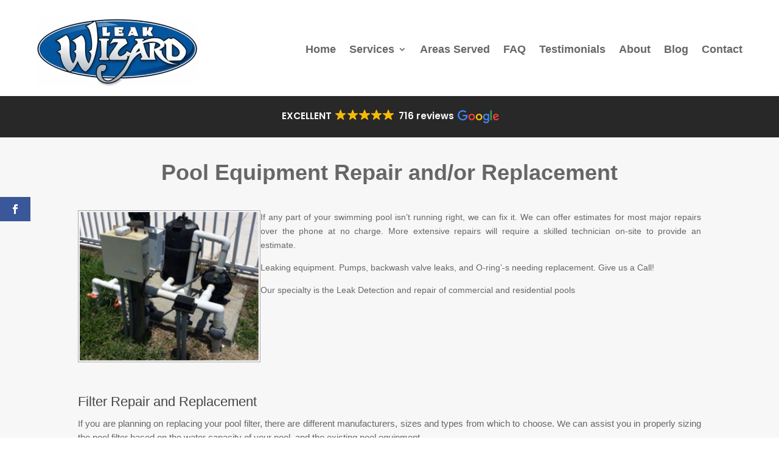

--- FILE ---
content_type: text/html; charset=UTF-8
request_url: https://leakwizard.com/equipment/
body_size: 12480
content:
<!DOCTYPE html>
<html lang="en-US">
<head>
	<meta charset="UTF-8" />
	
<meta name="description" content="Leak Wizard specializes in finding and repairing residential and commercial swimming pool leaks in  in Orlando, Clearwater, Sarasota, Lakeland, and Tampa Florida" /><meta http-equiv="X-UA-Compatible" content="IE=edge">
	<link rel="pingback" href="https://leakwizard.com/xmlrpc.php" />

	<script type="text/javascript">
		document.documentElement.className = 'js';
	</script>
	
	<link media="all" href="https://leakwizard-103f9.kxcdn.com/wp-content/cache/autoptimize/css/autoptimize_7b7ad221253b322a0cd1ff1bed1ddbc3.css" rel="stylesheet"><title>Leak Wizard | Pool Leak Detector in Tampa, Bradenton, and Lakeland Florida</title>
<meta name='robots' content='max-image-preview:large' />

            <script data-no-defer="1" data-ezscrex="false" data-cfasync="false" data-pagespeed-no-defer data-cookieconsent="ignore">
                var ctPublicFunctions = {"_ajax_nonce":"81294b40f5","_rest_nonce":"3be7eb8002","_ajax_url":"\/wp-admin\/admin-ajax.php","_rest_url":"https:\/\/leakwizard.com\/wp-json\/","data__cookies_type":"none","data__ajax_type":"rest","data__bot_detector_enabled":"1","data__frontend_data_log_enabled":1,"cookiePrefix":"","wprocket_detected":false,"host_url":"leakwizard.com","text__ee_click_to_select":"Click to select the whole data","text__ee_original_email":"The complete one is","text__ee_got_it":"Got it","text__ee_blocked":"Blocked","text__ee_cannot_connect":"Cannot connect","text__ee_cannot_decode":"Can not decode email. Unknown reason","text__ee_email_decoder":"CleanTalk email decoder","text__ee_wait_for_decoding":"The magic is on the way!","text__ee_decoding_process":"Please wait a few seconds while we decode the contact data."}
            </script>
        
            <script data-no-defer="1" data-ezscrex="false" data-cfasync="false" data-pagespeed-no-defer data-cookieconsent="ignore">
                var ctPublic = {"_ajax_nonce":"81294b40f5","settings__forms__check_internal":"0","settings__forms__check_external":"0","settings__forms__force_protection":"0","settings__forms__search_test":"1","settings__data__bot_detector_enabled":"1","settings__sfw__anti_crawler":0,"blog_home":"https:\/\/leakwizard.com\/","pixel__setting":"3","pixel__enabled":true,"pixel__url":null,"data__email_check_before_post":"1","data__email_check_exist_post":"1","data__cookies_type":"none","data__key_is_ok":true,"data__visible_fields_required":true,"wl_brandname":"Anti-Spam by CleanTalk","wl_brandname_short":"CleanTalk","ct_checkjs_key":"0f5ad7ce3fd84906b530e9ed60f3cfec4ad057f68366bb0c07ba41006c412126","emailEncoderPassKey":"cf84acc174f6b2054c69130d5bf93b2b","bot_detector_forms_excluded":"W10=","advancedCacheExists":true,"varnishCacheExists":false,"wc_ajax_add_to_cart":false}
            </script>
        <script type="text/javascript">
			let jqueryParams=[],jQuery=function(r){return jqueryParams=[...jqueryParams,r],jQuery},$=function(r){return jqueryParams=[...jqueryParams,r],$};window.jQuery=jQuery,window.$=jQuery;let customHeadScripts=!1;jQuery.fn=jQuery.prototype={},$.fn=jQuery.prototype={},jQuery.noConflict=function(r){if(window.jQuery)return jQuery=window.jQuery,$=window.jQuery,customHeadScripts=!0,jQuery.noConflict},jQuery.ready=function(r){jqueryParams=[...jqueryParams,r]},$.ready=function(r){jqueryParams=[...jqueryParams,r]},jQuery.load=function(r){jqueryParams=[...jqueryParams,r]},$.load=function(r){jqueryParams=[...jqueryParams,r]},jQuery.fn.ready=function(r){jqueryParams=[...jqueryParams,r]},$.fn.ready=function(r){jqueryParams=[...jqueryParams,r]};</script><link rel='dns-prefetch' href='//maps.googleapis.com' />
<link rel='dns-prefetch' href='//fd.cleantalk.org' />
<link rel="alternate" type="application/rss+xml" title="Leak Wizard &raquo; Feed" href="https://leakwizard.com/feed/" />
<link rel="alternate" type="application/rss+xml" title="Leak Wizard &raquo; Comments Feed" href="https://leakwizard.com/comments/feed/" />
<meta content="Divi-child v.1.0.0" name="generator"/>












<script type="text/javascript" src="https://fd.cleantalk.org/ct-bot-detector-wrapper.js" id="ct_bot_detector-js" defer="defer" data-wp-strategy="defer"></script>
<link rel="https://api.w.org/" href="https://leakwizard.com/wp-json/" /><link rel="alternate" title="JSON" type="application/json" href="https://leakwizard.com/wp-json/wp/v2/pages/896" /><link rel="EditURI" type="application/rsd+xml" title="RSD" href="https://leakwizard.com/xmlrpc.php?rsd" />
<meta name="generator" content="WordPress 6.8.3" />
<link rel="canonical" href="https://leakwizard.com/equipment/" />
<link rel='shortlink' href='https://leakwizard.com/?p=896' />
<link rel="alternate" title="oEmbed (JSON)" type="application/json+oembed" href="https://leakwizard.com/wp-json/oembed/1.0/embed?url=https%3A%2F%2Fleakwizard.com%2Fequipment%2F" />
<link rel="alternate" title="oEmbed (XML)" type="text/xml+oembed" href="https://leakwizard.com/wp-json/oembed/1.0/embed?url=https%3A%2F%2Fleakwizard.com%2Fequipment%2F&#038;format=xml" />
<meta name="ti-site-data" content="eyJyIjoiMTowITc6MCEzMDowIiwibyI6Imh0dHBzOlwvXC9sZWFrd2l6YXJkLmNvbVwvd3AtYWRtaW5cL2FkbWluLWFqYXgucGhwP2FjdGlvbj10aV9vbmxpbmVfdXNlcnNfZ29vZ2xlJnA9JTJGZXF1aXBtZW50JTJGIn0=" /><meta name="viewport" content="width=device-width, initial-scale=1.0, maximum-scale=1.0, user-scalable=0" /><!-- Google Tag Manager -->
<script>(function(w,d,s,l,i){w[l]=w[l]||[];w[l].push({'gtm.start':
new Date().getTime(),event:'gtm.js'});var f=d.getElementsByTagName(s)[0],
j=d.createElement(s),dl=l!='dataLayer'?'&l='+l:'';j.async=true;j.src=
'https://www.googletagmanager.com/gtm.js?id='+i+dl;f.parentNode.insertBefore(j,f);
})(window,document,'script','dataLayer','GTM-NQ3VBK9M');</script>
<!-- End Google Tag Manager -->


<!-- Facebook Open Graph -->
<meta property="og:locale" content="en_US">
<meta property="og:site_name" content="Leak Wizard">
<meta property="og:title" content="Leak Wizard">
<meta property="og:url" content="https://LeakWizard.com/">
<meta property="og:type" content="website">
<meta property="og:description" content="Leak Wizard specializes in locating and fixing residential and commercial swimming pool leaks in Central &amp; West Coast Florida.">
<meta property="og:image" content="https://leakwizard-103f9.kxcdn.com/wp-content/uploads/logo-open-graph-size.jpg">
<meta property="og:image:url" content="https://leakwizard-103f9.kxcdn.com/wp-content/uploads/logo-open-graph-size.jpg">
<meta property="article:publisher" content="https://facebook.com/leakwizard">

<!-- Facebook Open Graph -->


<link rel="stylesheet" href="https://use.fontawesome.com/releases/v5.8.1/css/all.css" integrity="sha384-50oBUHEmvpQ+1lW4y57PTFmhCaXp0ML5d60M1M7uH2+nqUivzIebhndOJK28anvf" crossorigin="anonymous">

<script>
(function retryUntilReady(retries = 20) {
  const urlField = document.querySelector('input[name^="et_pb_contact_page_url"]');
  if (urlField) {
    urlField.value = window.location.href;
  } else if (retries > 0) {
    setTimeout(() => retryUntilReady(retries - 1), 200);
  }
})();
</script>


<link rel="icon" href="https://leakwizard-103f9.kxcdn.com/wp-content/uploads/cropped-leakwizard-siteicon-512-32x32.png" sizes="32x32" />
<link rel="icon" href="https://leakwizard-103f9.kxcdn.com/wp-content/uploads/cropped-leakwizard-siteicon-512-192x192.png" sizes="192x192" />
<link rel="apple-touch-icon" href="https://leakwizard-103f9.kxcdn.com/wp-content/uploads/cropped-leakwizard-siteicon-512-180x180.png" />
<meta name="msapplication-TileImage" content="https://leakwizard-103f9.kxcdn.com/wp-content/uploads/cropped-leakwizard-siteicon-512-270x270.png" />
</head>
<body class="wp-singular page-template-default page page-id-896 wp-theme-Divi wp-child-theme-Divi-Child et-tb-has-template et-tb-has-header et-tb-has-footer et_monarch et_pb_button_helper_class et_cover_background et_pb_gutter osx et_pb_gutters3 et_pb_pagebuilder_layout et_smooth_scroll et_no_sidebar et_divi_theme et-db">
	<div id="page-container">
<div id="et-boc" class="et-boc">
			
		<header class="et-l et-l--header">
			<div class="et_builder_inner_content et_pb_gutters3">
		<div class="et_pb_section et_pb_section_0_tb_header et_section_regular et_pb_section--with-menu" >
				
				
				
				
				
				
				<div class="et_pb_row et_pb_row_0_tb_header et_pb_row--with-menu">
				<div class="et_pb_column et_pb_column_1_3 et_pb_column_0_tb_header  et_pb_css_mix_blend_mode_passthrough">
				
				
				
				
				<div class="et_pb_module et_pb_image et_pb_image_0_tb_header">
				
				
				
				
				<a href="https://leakwizard.com/"><span class="et_pb_image_wrap "><img decoding="async" src="https://leakwizard-103f9.kxcdn.com/wp-content/uploads/logo2.jpg" alt="" title="" /></span></a>
			</div>
			</div><div class="et_pb_column et_pb_column_2_3 et_pb_column_1_tb_header  et_pb_css_mix_blend_mode_passthrough et-last-child et_pb_column--with-menu">
				
				
				
				
				<div class="et_pb_module et_pb_menu et_pb_menu_0_tb_header et_pb_bg_layout_light  et_pb_text_align_right et_dropdown_animation_fade et_pb_menu--without-logo et_pb_menu--style-left_aligned">
					
					
					
					
					<div class="et_pb_menu_inner_container clearfix">
						
						<div class="et_pb_menu__wrap">
							<div class="et_pb_menu__menu">
								<nav class="et-menu-nav"><ul id="menu-main-menu" class="et-menu nav"><li class="et_pb_menu_page_id-home menu-item menu-item-type-post_type menu-item-object-page menu-item-home menu-item-18"><a href="https://leakwizard.com/">Home</a></li>
<li class="et_pb_menu_page_id-2002 menu-item menu-item-type-custom menu-item-object-custom menu-item-has-children menu-item-2002"><a href="#!">Services</a>
<ul class="sub-menu">
	<li class="et_pb_menu_page_id-819 menu-item menu-item-type-post_type menu-item-object-page menu-item-1603"><a href="https://leakwizard.com/pool-leak-detection/">Pool Leak Detection</a></li>
	<li class="et_pb_menu_page_id-840 menu-item menu-item-type-post_type menu-item-object-page menu-item-1601"><a href="https://leakwizard.com/pool-crack-repair/">Pool Crack Repair</a></li>
	<li class="et_pb_menu_page_id-1314 menu-item menu-item-type-post_type menu-item-object-page menu-item-1602"><a href="https://leakwizard.com/pool-leak-repairs/">Pool Leak Repair</a></li>
	<li class="et_pb_menu_page_id-1847 menu-item menu-item-type-post_type menu-item-object-page menu-item-1853"><a href="https://leakwizard.com/underground-pool-plumbing-repairs/">Underground Pool Plumbing Repairs</a></li>
	<li class="et_pb_menu_page_id-1322 menu-item menu-item-type-post_type menu-item-object-page menu-item-1599"><a href="https://leakwizard.com/clogged-lines/">Clogged Lines</a></li>
	<li class="et_pb_menu_page_id-886 menu-item menu-item-type-post_type menu-item-object-page menu-item-1600"><a href="https://leakwizard.com/handrail-installation/">Pool Handrail Installation</a></li>
	<li class="et_pb_menu_page_id-9 menu-item menu-item-type-post_type menu-item-object-page menu-item-26"><a href="https://leakwizard.com/services/">All Services</a></li>
</ul>
</li>
<li class="et_pb_menu_page_id-10 menu-item menu-item-type-post_type menu-item-object-page menu-item-25"><a href="https://leakwizard.com/areas-served/">Areas Served</a></li>
<li class="et_pb_menu_page_id-11 menu-item menu-item-type-post_type menu-item-object-page menu-item-24"><a href="https://leakwizard.com/faq/">FAQ</a></li>
<li class="et_pb_menu_page_id-15 menu-item menu-item-type-post_type menu-item-object-page menu-item-20"><a href="https://leakwizard.com/testimonials/">Testimonials</a></li>
<li class="et_pb_menu_page_id-13 menu-item menu-item-type-post_type menu-item-object-page menu-item-22"><a href="https://leakwizard.com/about-us/">About</a></li>
<li class="et_pb_menu_page_id-699 menu-item menu-item-type-post_type menu-item-object-page menu-item-1095"><a href="https://leakwizard.com/blog/">Blog</a></li>
<li class="et_pb_menu_page_id-14 menu-item menu-item-type-post_type menu-item-object-page menu-item-21"><a href="https://leakwizard.com/contact-us/">Contact</a></li>
</ul></nav>
							</div>
							
							
							<div class="et_mobile_nav_menu">
				<div class="mobile_nav closed">
					<span class="mobile_menu_bar"></span>
				</div>
			</div>
						</div>
						
					</div>
				</div>
			</div>
				
				
				
				
			</div>
				
				
			</div><div class="et_pb_section et_pb_section_1_tb_header et_clickable et_pb_with_background et_section_regular et_pb_section--with-menu" >
				
				
				
				
				
				
				<div class="et_pb_row et_pb_row_1_tb_header et_pb_gutters1 et_pb_row--with-menu">
				<div class="et_pb_column et_pb_column_4_4 et_pb_column_2_tb_header  et_pb_css_mix_blend_mode_passthrough et-last-child et_pb_column--with-menu">
				
				
				
				
				<div class="et_pb_module et_pb_image et_pb_image_1_tb_header">
				
				
				
				
				<a href="https://leakwizard.com/"><span class="et_pb_image_wrap "><img decoding="async" src="https://leakwizard-103f9.kxcdn.com/wp-content/uploads/leak_wizard_logo1.png" alt="Leak Wizard Logo" title="" /></span></a>
			</div><div class="et_pb_module et_pb_menu et_pb_menu_1_tb_header et_pb_bg_layout_light  et_pb_text_align_left et_dropdown_animation_fade et_pb_menu--without-logo et_pb_menu--style-left_aligned">
					
					
					
					
					<div class="et_pb_menu_inner_container clearfix">
						
						<div class="et_pb_menu__wrap">
							<div class="et_pb_menu__menu">
								<nav class="et-menu-nav"><ul id="menu-main-menu-1" class="et-menu nav"><li class="et_pb_menu_page_id-home menu-item menu-item-type-post_type menu-item-object-page menu-item-home menu-item-18"><a href="https://leakwizard.com/">Home</a></li>
<li class="et_pb_menu_page_id-2002 menu-item menu-item-type-custom menu-item-object-custom menu-item-has-children menu-item-2002"><a href="#!">Services</a>
<ul class="sub-menu">
	<li class="et_pb_menu_page_id-819 menu-item menu-item-type-post_type menu-item-object-page menu-item-1603"><a href="https://leakwizard.com/pool-leak-detection/">Pool Leak Detection</a></li>
	<li class="et_pb_menu_page_id-840 menu-item menu-item-type-post_type menu-item-object-page menu-item-1601"><a href="https://leakwizard.com/pool-crack-repair/">Pool Crack Repair</a></li>
	<li class="et_pb_menu_page_id-1314 menu-item menu-item-type-post_type menu-item-object-page menu-item-1602"><a href="https://leakwizard.com/pool-leak-repairs/">Pool Leak Repair</a></li>
	<li class="et_pb_menu_page_id-1847 menu-item menu-item-type-post_type menu-item-object-page menu-item-1853"><a href="https://leakwizard.com/underground-pool-plumbing-repairs/">Underground Pool Plumbing Repairs</a></li>
	<li class="et_pb_menu_page_id-1322 menu-item menu-item-type-post_type menu-item-object-page menu-item-1599"><a href="https://leakwizard.com/clogged-lines/">Clogged Lines</a></li>
	<li class="et_pb_menu_page_id-886 menu-item menu-item-type-post_type menu-item-object-page menu-item-1600"><a href="https://leakwizard.com/handrail-installation/">Pool Handrail Installation</a></li>
	<li class="et_pb_menu_page_id-9 menu-item menu-item-type-post_type menu-item-object-page menu-item-26"><a href="https://leakwizard.com/services/">All Services</a></li>
</ul>
</li>
<li class="et_pb_menu_page_id-10 menu-item menu-item-type-post_type menu-item-object-page menu-item-25"><a href="https://leakwizard.com/areas-served/">Areas Served</a></li>
<li class="et_pb_menu_page_id-11 menu-item menu-item-type-post_type menu-item-object-page menu-item-24"><a href="https://leakwizard.com/faq/">FAQ</a></li>
<li class="et_pb_menu_page_id-15 menu-item menu-item-type-post_type menu-item-object-page menu-item-20"><a href="https://leakwizard.com/testimonials/">Testimonials</a></li>
<li class="et_pb_menu_page_id-13 menu-item menu-item-type-post_type menu-item-object-page menu-item-22"><a href="https://leakwizard.com/about-us/">About</a></li>
<li class="et_pb_menu_page_id-699 menu-item menu-item-type-post_type menu-item-object-page menu-item-1095"><a href="https://leakwizard.com/blog/">Blog</a></li>
<li class="et_pb_menu_page_id-14 menu-item menu-item-type-post_type menu-item-object-page menu-item-21"><a href="https://leakwizard.com/contact-us/">Contact</a></li>
</ul></nav>
							</div>
							
							
							<div class="et_mobile_nav_menu">
				<div class="mobile_nav closed">
					<span class="mobile_menu_bar"></span>
				</div>
			</div>
						</div>
						
					</div>
				</div>
			</div>
				
				
				
				
			</div>
				
				
			</div><div class="et_pb_section et_pb_section_2_tb_header et_pb_with_background et_section_regular" >
				
				
				
				
				
				
				<div class="et_pb_row et_pb_row_2_tb_header et_pb_gutters3">
				<div class="et_pb_column et_pb_column_4_4 et_pb_column_3_tb_header  et_pb_css_mix_blend_mode_passthrough et-last-child">
				
				
				
				
				<div class="et_pb_module et_pb_code et_pb_code_0_tb_header">
				
				
				
				
				<div class="et_pb_code_inner"><div data-src="https://cdn.trustindex.io/loader.js?0260c2751c6b4748c64616e5a6e"></div></div>
			</div>
			</div>
				
				
				
				
			</div>
				
				
			</div>		</div>
	</header>
	<div id="et-main-area">
	
<div id="main-content">


			
				<article id="post-896" class="post-896 page type-page status-publish hentry">

				
					<div class="entry-content">
					<div class="et-l et-l--post">
			<div class="et_builder_inner_content et_pb_gutters3">
		<div class="et_pb_section et_pb_section_0 et_pb_with_background et_section_regular" >
				
				
				
				
				
				
				<div class="et_pb_row et_pb_row_0">
				<div class="et_pb_column et_pb_column_4_4 et_pb_column_0  et_pb_css_mix_blend_mode_passthrough et-last-child">
				
				
				
				
				<div class="et_pb_module et_pb_text et_pb_text_0  et_pb_text_align_center et_pb_bg_layout_light">
				
				
				
				
				<div class="et_pb_text_inner"><p>Pool Equipment Repair and/or Replacement</p></div>
			</div>
			</div>
				
				
				
				
			</div><div class="et_pb_row et_pb_row_1">
				<div class="et_pb_column et_pb_column_1_2 et_pb_column_1  et_pb_css_mix_blend_mode_passthrough">
				
				
				
				
				<div class="et_pb_module et_pb_image et_pb_image_0">
				
				
				
				
				<span class="et_pb_image_wrap "><img fetchpriority="high" decoding="async" width="300" height="249" src="https://leakwizard-103f9.kxcdn.com/wp-content/uploads/equipment.jpg" alt="" title="" class="wp-image-898" /></span>
			</div>
			</div><div class="et_pb_column et_pb_column_1_2 et_pb_column_2  et_pb_css_mix_blend_mode_passthrough et-last-child">
				
				
				
				
				<div class="et_pb_module et_pb_text et_pb_text_1  et_pb_text_align_justified et_pb_bg_layout_light">
				
				
				
				
				<div class="et_pb_text_inner"><p>If any part of your swimming pool isn&#8217;t running right, we can fix it. We can offer estimates for most major repairs over the phone at no charge. More extensive repairs will require a skilled technician on-site to provide an estimate.</p>
<p>Leaking equipment. Pumps, backwash valve leaks, and O-ring’-s needing replacement. Give us a Call!</p>
<p>Our specialty is the Leak Detection and repair of commercial and residential pools</p></div>
			</div>
			</div>
				
				
				
				
			</div><div class="et_pb_row et_pb_row_2">
				<div class="et_pb_column et_pb_column_4_4 et_pb_column_3  et_pb_css_mix_blend_mode_passthrough et-last-child">
				
				
				
				
				<div class="et_pb_module et_pb_blurb et_pb_blurb_0  et_pb_text_align_justified  et_pb_blurb_position_top et_pb_bg_layout_light">
				
				
				
				
				<div class="et_pb_blurb_content">
					
					<div class="et_pb_blurb_container">
						<h4 class="et_pb_module_header"><span>Filter Repair and Replacement</span></h4>
						<div class="et_pb_blurb_description"><p>If you are planning on replacing your pool filter, there are different manufacturers, sizes and types from which to choose. We can assist you in properly sizing the pool filter based on the water capacity of your pool, and the existing pool equipment.</p></div>
					</div>
				</div>
			</div>
			</div>
				
				
				
				
			</div><div class="et_pb_row et_pb_row_3">
				<div class="et_pb_column et_pb_column_4_4 et_pb_column_4  et_pb_css_mix_blend_mode_passthrough et-last-child">
				
				
				
				
				<div class="et_pb_module et_pb_blurb et_pb_blurb_1  et_pb_text_align_justified  et_pb_blurb_position_top et_pb_bg_layout_light">
				
				
				
				
				<div class="et_pb_blurb_content">
					
					<div class="et_pb_blurb_container">
						<h4 class="et_pb_module_header"><span>Pump Repair or Replacement</span></h4>
						<div class="et_pb_blurb_description"><p>A properly working pool pump will keep your pool’s water circulating properly. A pool pump that is working correctly should be quiet, and dry. If your pump is leaking water, it could be that the mechanical seal, or seal plate gasket has failed. In some situations, replacing your pool pump could be the best solution.</p></div>
					</div>
				</div>
			</div>
			</div>
				
				
				
				
			</div>
				
				
			</div><div class="et_pb_with_border et_pb_section et_pb_section_2 et_pb_with_background et_section_regular" >
				
				
				
				
				
				
				<div class="et_pb_row et_pb_row_4">
				<div class="et_pb_column et_pb_column_4_4 et_pb_column_5  et_pb_css_mix_blend_mode_passthrough et-last-child">
				
				
				
				
				<div class="et_pb_module et_pb_cta_0 et_hover_enabled et_pb_promo  et_pb_text_align_center et_pb_bg_layout_dark et_pb_no_bg">
				
				
				
				
				<div class="et_pb_promo_description"><h6 class="et_pb_module_header">NOT SURE WHERE THE POOL LEAK IS? LET’S FIND OUT TODAY.</h6></div>
				<div class="et_pb_button_wrapper"><a class="et_pb_button et_pb_promo_button" href="tel:+18139683232">CALL US TODAY: (813) 968-3232</a></div>
			</div>
			</div>
				
				
				
				
			</div>
				
				
			</div>		</div>
	</div>
	<span class="et_social_bottom_trigger"></span>					</div>

				
				</article>

			

</div>

	<footer class="et-l et-l--footer">
			<div class="et_builder_inner_content et_pb_gutters3"><div class="et_pb_section et_pb_section_0_tb_footer et_pb_with_background et_section_regular" >
				
				
				
				
				
				
				<div class="et_pb_row et_pb_row_0_tb_footer et_pb_gutters3">
				<div class="et_pb_column et_pb_column_1_3 et_pb_column_0_tb_footer  et_pb_css_mix_blend_mode_passthrough">
				
				
				
				
				<div class="et_pb_module et_pb_image et_pb_image_0_tb_footer">
				
				
				
				
				<a href="https://leakwizard.com/"><span class="et_pb_image_wrap "><img decoding="async" src="https://leakwizard-103f9.kxcdn.com/wp-content/uploads/leak_wizard_logo1.png" alt="Leak Wizard Logo" title="" /></span></a>
			</div><div class="et_pb_module et_pb_heading et_pb_heading_0_tb_footer et_pb_bg_layout_">
				
				
				
				
				<div class="et_pb_heading_container"><a href="https://leakwizard.com/contact-us/"><h4 class="et_pb_module_heading">TALK TO AN EXPERT</h4></a></div>
			</div><div class="et_pb_module et_pb_text et_pb_text_0_tb_footer  et_pb_text_align_justified et_pb_bg_layout_light">
				
				
				
				
				<div class="et_pb_text_inner"><p style="text-align: left;"><span style="font-weight: 400;">The Leak Wizard Corporation is a licensed and insured Florida contractor. We are the Florida leak specialists. We have a reputation for excellence that has been earned for over 2 decades, and our #1 goal is to completely satisfy every customer by performing our leak detection and repair services with precision and professionalism.</span></p></div>
			</div><div class="et_pb_module et_pb_code et_pb_code_0_tb_footer">
				
				
				
				
				<div class="et_pb_code_inner"><div data-src="https://cdn.trustindex.io/loader.js?e6d9a4d50698244a1286f1792f3"></div></div>
			</div><ul class="et_pb_module et_pb_social_media_follow et_pb_social_media_follow_0_tb_footer clearfix  et_pb_text_align_center et_pb_bg_layout_light">
				
				
				
				
				<li
            class='et_pb_social_media_follow_network_0_tb_footer et_pb_social_icon et_pb_social_network_link  et-social-facebook'><a
              href='https://www.facebook.com/leakwizard'
              class='icon et_pb_with_border'
              title='Follow on Facebook'
               target="_blank"><span
                class='et_pb_social_media_follow_network_name'
                aria-hidden='true'
                >Follow</span></a></li><li
            class='et_pb_social_media_follow_network_1_tb_footer et_pb_social_icon et_pb_social_network_link  et-social-instagram'><a
              href='https://www.instagram.com/leakwizard_fl/'
              class='icon et_pb_with_border'
              title='Follow on Instagram'
               target="_blank"><span
                class='et_pb_social_media_follow_network_name'
                aria-hidden='true'
                >Follow</span></a></li><li
            class='et_pb_social_media_follow_network_2_tb_footer et_pb_social_icon et_pb_social_network_link  et-social-yelp et-pb-social-fa-icon'><a
              href='https://www.yelp.com/biz/leak-wizard-corporation-tampa'
              class='icon et_pb_with_border'
              title='Follow on Yelp'
               target="_blank"><span
                class='et_pb_social_media_follow_network_name'
                aria-hidden='true'
                >Follow</span></a></li>
			</ul>
			</div><div class="et_pb_column et_pb_column_1_3 et_pb_column_1_tb_footer  et_pb_css_mix_blend_mode_passthrough">
				
				
				
				
				<div class="et_pb_module et_pb_text et_pb_text_1_tb_footer  et_pb_text_align_left et_pb_bg_layout_light">
				
				
				
				
				<div class="et_pb_text_inner"><strong>FL License # CPC1457208</strong><span style="font-size: 18px;"></span></p>
<p><i class="fas fa-phone"></i>  <a href="tel:+18139683232">(813) 968-3232</a></p>
<p><span style="font-size: 18px;"><i class="fas fa-phone"></i></span>  <a href="tel:+17278955325">(727) 895-5325</a> </p>
<p><span style="font-size: 18px;"><i class="fas fa-phone"></i></span>  <a href="tel:+19416217665">(941) 621-7665</a></p>
<p><span style="font-size: 18px;"><i class="fas fa-envelope"></i></span>  <a href="mailto:info@leakwizard.com"><span style="color: #969696;">info@LeakWizard.com</span></a></div>
			</div>
			</div><div class="et_pb_column et_pb_column_1_3 et_pb_column_2_tb_footer  et_pb_css_mix_blend_mode_passthrough et-last-child">
				
				
				
				
				<div class="et_pb_module et_pb_image et_pb_image_1_tb_footer">
				
				
				
				
				<span class="et_pb_image_wrap "><img decoding="async" src="https://leakwizard-103f9.kxcdn.com/wp-content/uploads/affiliations-angies-list.png" alt="" title="" /></span>
			</div><div class="et_pb_module et_pb_image et_pb_image_2_tb_footer">
				
				
				
				
				<span class="et_pb_image_wrap "><img decoding="async" src="https://leakwizard-103f9.kxcdn.com/wp-content/uploads/affiliations-fspa.png" alt="" title="" /></span>
			</div><div class="et_pb_module et_pb_image et_pb_image_3_tb_footer">
				
				
				
				
				<span class="et_pb_image_wrap "><img decoding="async" src="https://leakwizard-103f9.kxcdn.com/wp-content/uploads/home-advisor.png" alt="" title="" /></span>
			</div>
			</div>
				
				
				
				
			</div><div class="et_pb_row et_pb_row_1_tb_footer">
				<div class="et_pb_column et_pb_column_4_4 et_pb_column_3_tb_footer  et_pb_css_mix_blend_mode_passthrough et-last-child">
				
				
				
				
				<div class="et_pb_module et_pb_text et_pb_text_2_tb_footer  et_pb_text_align_center et_pb_bg_layout_light">
				
				
				
				
				<div class="et_pb_text_inner"><p>Copyright © 2025 Leak Wizard. All Rights Reserved.</p>
<p>Powered by <a href="https://tampabusinessbuilders.com/" target="_blank" rel="noopener">Tampa Business Builders</a></p></div>
			</div>
			</div>
				
				
				
				
			</div>
				
				
			</div>		</div>
	</footer>
		</div>

			
		</div>
		</div>

			<script>				
                    document.addEventListener('DOMContentLoaded', function () {
                        setTimeout(function(){
                            if( document.querySelectorAll('[name^=ct_checkjs]').length > 0 ) {
                                if (typeof apbct_public_sendREST === 'function' && typeof apbct_js_keys__set_input_value === 'function') {
                                    apbct_public_sendREST(
                                    'js_keys__get',
                                    { callback: apbct_js_keys__set_input_value })
                                }
                            }
                        },1000)					    
                    })				
                </script><script type="speculationrules">
{"prefetch":[{"source":"document","where":{"and":[{"href_matches":"\/*"},{"not":{"href_matches":["\/wp-*.php","\/wp-admin\/*","\/wp-content\/uploads\/*","\/wp-content\/*","\/wp-content\/plugins\/*","\/wp-content\/themes\/Divi-Child\/*","\/wp-content\/themes\/Divi\/*","\/*\\?(.+)"]}},{"not":{"selector_matches":"a[rel~=\"nofollow\"]"}},{"not":{"selector_matches":".no-prefetch, .no-prefetch a"}}]},"eagerness":"conservative"}]}
</script>
<div class="et_social_sidebar_networks et_social_visible_sidebar et_social_slideright et_social_animated et_social_rectangle et_social_sidebar_flip et_social_mobile_on">
					
					<ul class="et_social_icons_container"><li class="et_social_facebook">
									<a href="http://www.facebook.com/sharer.php?u=https%3A%2F%2Fleakwizard.com%2Fequipment%2F&#038;t=Equipment" class="et_social_share" rel="nofollow" data-social_name="facebook" data-post_id="896" data-social_type="share" data-location="sidebar">
										<i class="et_social_icon et_social_icon_facebook"></i>
										
										
										<span class="et_social_overlay"></span>
									</a>
								</li></ul>
					<span class="et_social_hide_sidebar et_social_icon"></span>
				</div><div class="et_social_mobile_button"></div>
					<div class="et_social_mobile et_social_fadein">
						<div class="et_social_heading">Share This</div>
						<span class="et_social_close"></span>
						<div class="et_social_networks et_social_simple et_social_rounded et_social_left">
							<ul class="et_social_icons_container"><li class="et_social_facebook">
									<a href="http://www.facebook.com/sharer.php?u=https%3A%2F%2Fleakwizard.com%2Fequipment%2F&#038;t=Equipment" class="et_social_share" rel="nofollow" data-social_name="facebook" data-post_id="896" data-social_type="share" data-location="sidebar">
										<i class="et_social_icon et_social_icon_facebook"></i>
										<div class="et_social_network_label"><div class="et_social_networkname">https://www.facebook.com/leakwizard/</div></div>
										
										<span class="et_social_overlay"></span>
									</a>
								</li></ul>
						</div>
					</div>
					<div class="et_social_mobile_overlay"></div>	<script type="text/javascript">
				var et_link_options_data = [{"class":"et_pb_section_1_tb_header","url":"https:\/\/leakwizard.com\/","target":"_self"}];
			</script>
	<!-- Call Now Button 1.4.3 (https://callnowbutton.com) [renderer:modern]-->
<a aria-label="Call Now Button" href="tel:813-968-3232" id="callnowbutton" class="call-now-button  cnb-zoom-80  cnb-zindex-1  cnb-single cnb-right cnb-displaymode cnb-displaymode-mobile-only" style="background-image:url([data-uri]); background-color:#d26113;" onclick='return gtag_report_conversion("tel:813-968-3232");'><span>Call Now Button</span></a><script>
                    if (typeof initGoogleMaps === "undefined") {
                        function initGoogleMaps() {
                            console.log("Google Maps API loaded successfully");
                        }
                    }
                </script><!-- Google Tag Manager (noscript) -->
<noscript><iframe src="https://www.googletagmanager.com/ns.html?id=GTM-NQ3VBK9M" height="0" width="0" style="display:none;visibility:hidden"></iframe></noscript>
<!-- End Google Tag Manager (noscript) -->
<!--Start of Tawk.to Script-->
<script type="text/javascript">
var Tawk_API=Tawk_API||{}, Tawk_LoadStart=new Date();
(function(){
var s1=document.createElement("script"),s0=document.getElementsByTagName("script")[0];
s1.async=true;
s1.src='https://embed.tawk.to/5cc32f20ee912b07bec505e4/default';
s1.charset='UTF-8';
s1.setAttribute('crossorigin','*');
s0.parentNode.insertBefore(s1,s0);
})();
</script>
<!--End of Tawk.to Script-->

<script>
jQuery(document).ready(function($){
    $('.et-social-icon .icon').each(function(){
        $(this).attr('target', 'blank');
    });
});
</script>

<!-- Schema -->
<script type="application/ld+json">
{
  "@context": "https://schema.org",
  "@type": "LocalBusiness",
  "name": "Leak Wizard",
  "image": "https://leakwizard-103f9.kxcdn.com/wp-content/uploads/logo2.jpg",
  "@id": "",
  "url": "https://leakwizard.com/",
  "telephone": "(813) 968-3232",
  "address": {
    "@type": "PostalAddress",
    "streetAddress": "6007 Williamsburg Way",
    "addressLocality": "Tampa",
    "addressRegion": "FL",
    "postalCode": "33625",
    "addressCountry": "US"
  },
  "openingHoursSpecification": {
    "@type": "OpeningHoursSpecification",
    "dayOfWeek": [
      "Monday",
      "Tuesday",
      "Wednesday",
      "Thursday",
      "Friday"
    ],
    "opens": "09:00",
    "closes": "17:00"
  },
  "sameAs": "https://www.facebook.com/leakwizard/" 
}
</script>

<!-- Trustindex Rich Snippets Script -->
<script type="text/javascript" defer async src="https://cdn.trustindex.io/assets/js/richsnippet.js?96c6d0314360g494"></script>

<!-- Collapsable Mobile Menu -->



<script id="dt-collapsable-menu-items">
jQuery(function ($) {
	$(document).ready(function () {
		$("body ul.et_mobile_menu li.menu-item-has-children, body ul.et_mobile_menu  li.page_item_has_children").append('<a href="#" class="mobile-toggle"></a>');
		$('ul.et_mobile_menu li.menu-item-has-children .mobile-toggle, ul.et_mobile_menu li.page_item_has_children .mobile-toggle').click(function (event) {
			event.preventDefault();
			$(this).parent('li').toggleClass('dt-open');
			$(this).parent('li').find('ul.children').first().toggleClass('visible');
			$(this).parent('li').find('ul.sub-menu').first().toggleClass('visible');
		});
		iconFINAL = 'P';
		$('body ul.et_mobile_menu li.menu-item-has-children, body ul.et_mobile_menu li.page_item_has_children').attr('data-icon', iconFINAL);
		$('.mobile-toggle').on('mouseover', function () {
			$(this).parent().addClass('is-hover');
		}).on('mouseout', function () {
			$(this).parent().removeClass('is-hover');
		})
	});
});
</script>

<script type="text/javascript" src="https://maps.googleapis.com/maps/api/js?key=AIzaSyAPvTOTSsFCxRnneRLacuxrfAUdCIv_7UU&amp;libraries=places&amp;language=en-us&amp;loading=async&amp;callback=initGoogleMaps" id="google-maps-js"></script>
<script type="text/javascript" id="gap-frontend-script-js-extra">
/* <![CDATA[ */
var gapFrontendData = {"configs":[{"id":1755160214,"name":"Default","street_address_id":"et_pb_contact_address_0","sub_locality":"","county":"","latitude":"34.052235","longitude":"-118.243683","country_restriction":[],"country_type":"short","state_type":"short","address_type":"long","show_map":false,"optional_1":"","optional_2":"","search_type":["address"],"map_width":100,"map_height":"250","map_display_id":"parent","zoom_level":18,"type":"regular","config_name":""}],"googleApiKey":"AIzaSyAPvTOTSsFCxRnneRLacuxrfAUdCIv_7UU","isPremium":"","isPlan":""};
/* ]]> */
</script>

<script type="text/javascript" src="https://leakwizard-103f9.kxcdn.com/wp-includes/js/jquery/jquery.min.js" id="jquery-core-js"></script>

<script type="text/javascript" id="jquery-js-after">
/* <![CDATA[ */
jqueryParams.length&&$.each(jqueryParams,function(e,r){if("function"==typeof r){var n=String(r);n.replace("$","jQuery");var a=new Function("return "+n)();$(document).ready(a)}});
/* ]]> */
</script>

<script type="text/javascript" id="et_monarch-custom-js-js-extra">
/* <![CDATA[ */
var monarchSettings = {"ajaxurl":"https:\/\/leakwizard.com\/wp-admin\/admin-ajax.php","pageurl":"https:\/\/leakwizard.com\/equipment\/","stats_nonce":"e926fb0dcd","share_counts":"a8e13c8975","follow_counts":"5b142bac9e","total_counts":"97b3a05a69","media_single":"be9fb7bf6d","media_total":"987c5f1d6a","generate_all_window_nonce":"5532cc71f8","no_img_message":"No images available for sharing on this page"};
/* ]]> */
</script>

<script type="text/javascript" id="divi-custom-script-js-extra">
/* <![CDATA[ */
var DIVI = {"item_count":"%d Item","items_count":"%d Items"};
var et_builder_utils_params = {"condition":{"diviTheme":true,"extraTheme":false},"scrollLocations":["app","top"],"builderScrollLocations":{"desktop":"app","tablet":"app","phone":"app"},"onloadScrollLocation":"app","builderType":"fe"};
var et_frontend_scripts = {"builderCssContainerPrefix":"#et-boc","builderCssLayoutPrefix":"#et-boc .et-l"};
var et_pb_custom = {"ajaxurl":"https:\/\/leakwizard.com\/wp-admin\/admin-ajax.php","images_uri":"https:\/\/leakwizard.com\/wp-content\/themes\/Divi\/images","builder_images_uri":"https:\/\/leakwizard.com\/wp-content\/themes\/Divi\/includes\/builder\/images","et_frontend_nonce":"14d8aa33c6","subscription_failed":"Please, check the fields below to make sure you entered the correct information.","et_ab_log_nonce":"f65f67c973","fill_message":"Please, fill in the following fields:","contact_error_message":"Please, fix the following errors:","invalid":"Invalid email","captcha":"Captcha","prev":"Prev","previous":"Previous","next":"Next","wrong_captcha":"You entered the wrong number in captcha.","wrong_checkbox":"Checkbox","ignore_waypoints":"no","is_divi_theme_used":"1","widget_search_selector":".widget_search","ab_tests":[],"is_ab_testing_active":"","page_id":"896","unique_test_id":"","ab_bounce_rate":"5","is_cache_plugin_active":"yes","is_shortcode_tracking":"","tinymce_uri":"https:\/\/leakwizard.com\/wp-content\/themes\/Divi\/includes\/builder\/frontend-builder\/assets\/vendors","accent_color":"#7EBEC5","waypoints_options":[]};
var et_pb_box_shadow_elements = [];
/* ]]> */
</script>





<script type="text/javascript" src="https://cdn.trustindex.io/loader.js" id="trustindex-loader-js-js" async="async" data-wp-strategy="async"></script>
<style id="et-builder-module-design-tb-1192-tb-1193-deferred-896-cached-inline-styles">.et_pb_section_0_tb_header.et_pb_section{padding-top:0px;padding-bottom:0px;margin-top:-15px;margin-bottom:0px}.et_pb_row_0_tb_header.et_pb_row{padding-top:45px!important;padding-bottom:16px!important;padding-top:45px;padding-bottom:16px}.et_pb_row_0_tb_header,body #page-container .et-db #et-boc .et-l .et_pb_row_0_tb_header.et_pb_row,body.et_pb_pagebuilder_layout.single #page-container #et-boc .et-l .et_pb_row_0_tb_header.et_pb_row,body.et_pb_pagebuilder_layout.single.et_full_width_page #page-container #et-boc .et-l .et_pb_row_0_tb_header.et_pb_row{width:100%;max-width:1160px}.et_pb_image_0_tb_header{text-align:left;margin-left:0}.et_pb_menu_0_tb_header.et_pb_menu ul li a{font-weight:600;font-size:18px}.et_pb_menu_0_tb_header.et_pb_menu{background-color:#ffffff}.et_pb_menu_0_tb_header{padding-top:36px;padding-right:0px;margin-right:0px!important}.et_pb_menu_0_tb_header.et_pb_menu .nav li ul,.et_pb_menu_0_tb_header.et_pb_menu .et_mobile_menu,.et_pb_menu_0_tb_header.et_pb_menu .et_mobile_menu ul,.et_pb_menu_1_tb_header.et_pb_menu .nav li ul,.et_pb_menu_1_tb_header.et_pb_menu .et_mobile_menu,.et_pb_menu_1_tb_header.et_pb_menu .et_mobile_menu ul{background-color:#ffffff!important}.et_pb_menu_0_tb_header .et_pb_menu_inner_container>.et_pb_menu__logo-wrap,.et_pb_menu_0_tb_header .et_pb_menu__logo-slot,.et_pb_menu_1_tb_header .et_pb_menu_inner_container>.et_pb_menu__logo-wrap,.et_pb_menu_1_tb_header .et_pb_menu__logo-slot{width:auto;max-width:100%}.et_pb_menu_0_tb_header .et_pb_menu_inner_container>.et_pb_menu__logo-wrap .et_pb_menu__logo img,.et_pb_menu_0_tb_header .et_pb_menu__logo-slot .et_pb_menu__logo-wrap img,.et_pb_menu_1_tb_header .et_pb_menu_inner_container>.et_pb_menu__logo-wrap .et_pb_menu__logo img,.et_pb_menu_1_tb_header .et_pb_menu__logo-slot .et_pb_menu__logo-wrap img{height:auto;max-height:none}.et_pb_menu_0_tb_header .mobile_nav .mobile_menu_bar:before,.et_pb_menu_0_tb_header .et_pb_menu__icon.et_pb_menu__search-button,.et_pb_menu_0_tb_header .et_pb_menu__icon.et_pb_menu__close-search-button,.et_pb_menu_0_tb_header .et_pb_menu__icon.et_pb_menu__cart-button,.et_pb_menu_1_tb_header .mobile_nav .mobile_menu_bar:before,.et_pb_menu_1_tb_header .et_pb_menu__icon.et_pb_menu__search-button,.et_pb_menu_1_tb_header .et_pb_menu__icon.et_pb_menu__close-search-button,.et_pb_menu_1_tb_header .et_pb_menu__icon.et_pb_menu__cart-button{color:#7EBEC5}.et_pb_section_1_tb_header.et_pb_section{background-color:#282828!important}.et_pb_row_1_tb_header.et_pb_row{padding-top:10px!important;padding-bottom:10px!important;margin-top:-37px!important;margin-bottom:-37px!important;padding-top:10px;padding-bottom:10px}.et_pb_row_1_tb_header{display:flex}.et_pb_image_1_tb_header .et_pb_image_wrap img{min-height:100px}.et_pb_image_1_tb_header{margin-top:26px!important;margin-bottom:-20px!important;position:absolute!important;top:50%;bottom:auto;left:0px;right:auto;transform:translateY(-50%);text-align:left;margin-left:0}.et_pb_menu_1_tb_header{padding-top:20px;position:absolute!important;top:50%;bottom:auto;left:50%;right:auto;transform:translateX(-50%) translateY(-50%)}.et_pb_section_2_tb_header.et_pb_section{padding-top:0px;padding-bottom:0px;background-color:#282828!important}.et_pb_row_2_tb_header.et_pb_row{padding-top:0px!important;padding-bottom:0px!important;padding-top:0px;padding-bottom:0px}.et_pb_row_2_tb_header,body #page-container .et-db #et-boc .et-l .et_pb_row_2_tb_header.et_pb_row,body.et_pb_pagebuilder_layout.single #page-container #et-boc .et-l .et_pb_row_2_tb_header.et_pb_row,body.et_pb_pagebuilder_layout.single.et_full_width_page #page-container #et-boc .et-l .et_pb_row_2_tb_header.et_pb_row{width:93%}@media only screen and (min-width:981px){.et_pb_section_1_tb_header{display:none!important}.et_pb_image_1_tb_header{width:95px}.et_pb_menu_1_tb_header{max-width:100%}}@media only screen and (max-width:980px){.et_pb_image_0_tb_header .et_pb_image_wrap img{width:auto}.et_pb_image_1_tb_header .et_pb_image_wrap img{min-height:100px;width:auto}.et_pb_image_1_tb_header{width:250px}.et_pb_menu_1_tb_header{padding-top:47px;padding-left:616px;max-width:100%}}@media only screen and (min-width:768px) and (max-width:980px){.et_pb_section_0_tb_header{display:none!important}}@media only screen and (max-width:767px){.et_pb_section_0_tb_header{display:none!important}.et_pb_image_0_tb_header .et_pb_image_wrap img{width:auto}.et_pb_row_1_tb_header,body #page-container .et-db #et-boc .et-l .et_pb_row_1_tb_header.et_pb_row,body.et_pb_pagebuilder_layout.single #page-container #et-boc .et-l .et_pb_row_1_tb_header.et_pb_row,body.et_pb_pagebuilder_layout.single.et_full_width_page #page-container #et-boc .et-l .et_pb_row_1_tb_header.et_pb_row{width:90%}.et_pb_image_1_tb_header .et_pb_image_wrap img{min-height:50px;width:auto}.et_pb_image_1_tb_header{width:150px}.et_pb_menu_1_tb_header{padding-top:32px;padding-left:0px;width:100%}}.et_pb_section_0_tb_footer.et_pb_section{padding-top:14px;padding-right:30px;padding-bottom:0px;padding-left:30px;background-color:#282828!important}.et_pb_row_0_tb_footer.et_pb_row{padding-bottom:0px!important;padding-bottom:0px}.et_pb_row_0_tb_footer,body #page-container .et-db #et-boc .et-l .et_pb_row_0_tb_footer.et_pb_row,body.et_pb_pagebuilder_layout.single #page-container #et-boc .et-l .et_pb_row_0_tb_footer.et_pb_row,body.et_pb_pagebuilder_layout.single.et_full_width_page #page-container #et-boc .et-l .et_pb_row_0_tb_footer.et_pb_row{width:100%;max-width:1200px}.et_pb_image_0_tb_footer{transform:scaleX(0.8) scaleY(0.8);text-align:center}.et_pb_heading_0_tb_footer .et_pb_heading_container h1,.et_pb_heading_0_tb_footer .et_pb_heading_container h2,.et_pb_heading_0_tb_footer .et_pb_heading_container h3,.et_pb_heading_0_tb_footer .et_pb_heading_container h4,.et_pb_heading_0_tb_footer .et_pb_heading_container h5,.et_pb_heading_0_tb_footer .et_pb_heading_container h6{font-weight:800;color:#0C71C3!important;text-align:center}.et_pb_heading_0_tb_footer{padding-top:0px!important;padding-bottom:0px!important;margin-top:-18px!important;margin-bottom:-18px!important}.et_pb_text_0_tb_footer.et_pb_text,.et_pb_text_1_tb_footer.et_pb_text{color:#969696!important}.et_pb_text_0_tb_footer{font-family:'Arial',Helvetica,Arial,Lucida,sans-serif;font-size:15px;margin-top:25px!important;margin-bottom:25px!important;width:100%;max-width:100%}ul.et_pb_social_media_follow_0_tb_footer{.et_pb_social_icon a{width:50px;height:50px;display:inline-flex;align-items:center;justify-content:center}.et_pb_social_icon a{border-radius:20px}}.et_pb_social_media_follow_0_tb_footer li a.icon:before{font-size:22px;line-height:44px;height:44px;width:44px}.et_pb_social_media_follow_0_tb_footer li a.icon{height:44px;width:44px}.et_pb_text_1_tb_footer{line-height:1.75em;font-family:'Arial',Helvetica,Arial,Lucida,sans-serif;font-size:17px;line-height:1.75em;padding-right:48px!important;width:71%;max-width:71%;margin:auto;margin-left:25%;margin-right:25%}.et_pb_image_1_tb_footer{margin-bottom:70px!important;text-align:center}.et_pb_image_2_tb_footer{padding-bottom:5px;text-align:center}.et_pb_image_3_tb_footer{padding-top:37px;text-align:center}.et_pb_social_media_follow_network_0_tb_footer a.icon{background-color:#3b5998!important}.et_pb_social_media_follow_network_1_tb_footer a.icon{background-color:#ea2c59!important}.et_pb_social_media_follow_network_2_tb_footer a.icon{background-color:#af0606!important}.et_pb_text_1_tb_footer.et_pb_module{margin-left:auto!important;margin-right:auto!important}@media only screen and (max-width:980px){.et_pb_image_0_tb_footer .et_pb_image_wrap img,.et_pb_image_1_tb_footer .et_pb_image_wrap img,.et_pb_image_2_tb_footer .et_pb_image_wrap img,.et_pb_image_3_tb_footer .et_pb_image_wrap img{width:auto}}@media only screen and (max-width:767px){.et_pb_image_0_tb_footer .et_pb_image_wrap img,.et_pb_image_1_tb_footer .et_pb_image_wrap img,.et_pb_image_2_tb_footer .et_pb_image_wrap img,.et_pb_image_3_tb_footer .et_pb_image_wrap img{width:auto}}.et_pb_section_0.et_pb_section{padding-top:20px;background-color:#f7f7f7!important}.et_pb_text_0{font-weight:700;font-size:36px}.et_pb_image_0{width:300px;border:1px solid #aaa;padding:2px;text-align:left;margin-left:0}.et_pb_text_1{margin-left:-240px!important}.et_pb_blurb_0.et_pb_blurb .et_pb_module_header,.et_pb_blurb_0.et_pb_blurb .et_pb_module_header a,.et_pb_blurb_1.et_pb_blurb .et_pb_module_header,.et_pb_blurb_1.et_pb_blurb .et_pb_module_header a{font-size:22px;text-align:left}.et_pb_blurb_0.et_pb_blurb,.et_pb_blurb_1.et_pb_blurb{font-size:15px}.et_pb_blurb_0 .et_pb_blurb_content,.et_pb_blurb_1 .et_pb_blurb_content{max-width:1100px}div.et_pb_section.et_pb_section_1,div.et_pb_section.et_pb_section_2{background-image:linear-gradient(180deg,rgba(164,205,252,0.41) 0%,rgba(12,113,195,0.71) 100%),url(https://leakwizard-103f9.kxcdn.com/wp-content/uploads/water-droplets-1.jpg)!important}.et_pb_section_1,.et_pb_section_2{border-top-width:1px}.et_pb_section_1.et_pb_section,.et_pb_section_2.et_pb_section{padding-top:3.6%;padding-bottom:5%}.et_pb_cta_0.et_pb_promo h2,.et_pb_cta_0.et_pb_promo h1.et_pb_module_header,.et_pb_cta_0.et_pb_promo h3.et_pb_module_header,.et_pb_cta_0.et_pb_promo h4.et_pb_module_header,.et_pb_cta_0.et_pb_promo h5.et_pb_module_header,.et_pb_cta_0.et_pb_promo h6.et_pb_module_header{font-weight:700!important;text-transform:uppercase!important;font-size:48px!important;color:#ffffff!important;letter-spacing:2px!important;line-height:1.2em!important;text-shadow:0em 0.1em 0.6em rgba(0,0,0,0.24)!important}.et_pb_cta_0.et_pb_promo .et_pb_promo_description div{font-family:'Lato',sans-serif;font-size:29px;color:#ffffff!important;line-height:1.8em}.et_pb_cta_0{max-width:750px;margin:0 auto}body #page-container .et_pb_section .et_pb_cta_0.et_pb_promo .et_pb_promo_button.et_pb_button{color:#ffffff!important;border-width:6px!important;border-color:#D26113;border-radius:5px;letter-spacing:2px;font-size:16px;font-family:'Lato',sans-serif!important;font-weight:900!important;text-transform:uppercase!important;background-color:#D26113}body #page-container .et_pb_section .et_pb_cta_0.et_pb_promo .et_pb_promo_button.et_pb_button:hover{letter-spacing:2px!important}body #page-container .et_pb_section .et_pb_cta_0.et_pb_promo .et_pb_promo_button.et_pb_button:after{font-size:1.6em}body.et_button_custom_icon #page-container .et_pb_cta_0.et_pb_promo .et_pb_promo_button.et_pb_button:after{font-size:16px}.et_pb_cta_0 .et_pb_button{box-shadow:0px 12px 30px 8px rgba(250,127,40,0.15)}.et_pb_cta_0.et_pb_promo .et_pb_promo_button.et_pb_button{transition:letter-spacing 300ms ease 0ms}.et_pb_cta_0.et_pb_promo.et_pb_module{margin-left:auto!important;margin-right:auto!important}@media only screen and (max-width:980px){.et_pb_image_0{text-align:center;margin-left:auto;margin-right:auto}.et_pb_image_0 .et_pb_image_wrap img{width:auto}.et_pb_section_1,.et_pb_section_2{border-top-width:1px}.et_pb_cta_0.et_pb_promo h2,.et_pb_cta_0.et_pb_promo h1.et_pb_module_header,.et_pb_cta_0.et_pb_promo h3.et_pb_module_header,.et_pb_cta_0.et_pb_promo h4.et_pb_module_header,.et_pb_cta_0.et_pb_promo h5.et_pb_module_header,.et_pb_cta_0.et_pb_promo h6.et_pb_module_header{font-size:40px!important}body #page-container .et_pb_section .et_pb_cta_0.et_pb_promo .et_pb_promo_button.et_pb_button:after{display:inline-block;opacity:0}body #page-container .et_pb_section .et_pb_cta_0.et_pb_promo .et_pb_promo_button.et_pb_button:hover:after{opacity:1}}@media only screen and (max-width:767px){.et_pb_text_0{line-height:1.2em}.et_pb_image_0 .et_pb_image_wrap img{width:auto}.et_pb_text_1{margin-left:0px!important}.et_pb_blurb_0.et_pb_blurb .et_pb_module_header,.et_pb_blurb_0.et_pb_blurb .et_pb_module_header a,.et_pb_blurb_1.et_pb_blurb .et_pb_module_header,.et_pb_blurb_1.et_pb_blurb .et_pb_module_header a{letter-spacing:0px}.et_pb_section_1,.et_pb_section_2{border-top-width:1px}.et_pb_cta_0.et_pb_promo h2,.et_pb_cta_0.et_pb_promo h1.et_pb_module_header,.et_pb_cta_0.et_pb_promo h3.et_pb_module_header,.et_pb_cta_0.et_pb_promo h4.et_pb_module_header,.et_pb_cta_0.et_pb_promo h5.et_pb_module_header,.et_pb_cta_0.et_pb_promo h6.et_pb_module_header{font-size:31px!important}.et_pb_cta_0.et_pb_promo .et_pb_promo_description div{font-size:26px}body #page-container .et_pb_section .et_pb_cta_0.et_pb_promo .et_pb_promo_button.et_pb_button:after{display:inline-block;opacity:0}body #page-container .et_pb_section .et_pb_cta_0.et_pb_promo .et_pb_promo_button.et_pb_button:hover:after{opacity:1}}</style>	
			<span class="et_pb_scroll_top et-pb-icon"></span>
	<script defer src="https://leakwizard-103f9.kxcdn.com/wp-content/cache/autoptimize/js/autoptimize_2b4084df2e1b3f56fad8af4e939472d0.js"></script></body>
</html>

<!--
Performance optimized by W3 Total Cache. Learn more: https://www.boldgrid.com/w3-total-cache/

Page Caching using Disk: Enhanced 

Served from: leakwizard.com @ 2026-01-22 02:44:22 by W3 Total Cache
-->

--- FILE ---
content_type: text/html
request_url: https://cdn.trustindex.io/widgets/02/0260c2751c6b4748c64616e5a6e/content.html
body_size: 573
content:
<div class=" ti-widget ti-no-profile-img " data-layout-id="27" data-layout-category="button" data-set-id="light-minimal" data-pid="0260c2751c6b4748c64616e5a6e" data-language="en" data-close-locale="Close" data-rich-snippet="96c6d0314360g494" data-css-version="2" data-footer-link-domain="trustindex.io" data-size="1.1" > <div class="ti-widget-container"> <a href="https://www.trustindex.io/reviews/leakwizard.com" role="button" target="_blank" rel="noopener" class="ti-header ti-header-grid source-Google" > <div class="ti-fade-container"> <div class="ti-mob-row"> <span class="nowrap"><strong>EXCELLENT</strong></span> <span class="ti-stars"><img class="ti-star f" src="https://cdn.trustindex.io/assets/platform/Google/star/f.svg" alt="Google" width="17" height="17" loading="lazy" /><img class="ti-star f" src="https://cdn.trustindex.io/assets/platform/Google/star/f.svg" alt="Google" width="17" height="17" loading="lazy" /><img class="ti-star f" src="https://cdn.trustindex.io/assets/platform/Google/star/f.svg" alt="Google" width="17" height="17" loading="lazy" /><img class="ti-star f" src="https://cdn.trustindex.io/assets/platform/Google/star/f.svg" alt="Google" width="17" height="17" loading="lazy" /><img class="ti-star f" src="https://cdn.trustindex.io/assets/platform/Google/star/f.svg" alt="Google" width="17" height="17" loading="lazy" /></span> </div> <div class="ti-mob-row"> <span class="nowrap"><strong>716 reviews</strong></span><div class="ti-small-logo"> <img src="https://cdn.trustindex.io/assets/platform/Google/logo.svg" loading="lazy" alt="Google" width="150" height="25" /> </div> </div> </div> </a> </div> </div> <style class="scss-content">.ti-widget[data-layout-id='27'][data-set-id='light-minimal'][data-pid='0260c2751c6b4748c64616e5a6e']{color:#ffffff}.ti-widget[data-layout-id='27'][data-set-id='light-minimal'][data-pid='0260c2751c6b4748c64616e5a6e'] .ti-widget-container,.ti-widget[data-layout-id='27'][data-set-id='light-minimal'][data-pid='0260c2751c6b4748c64616e5a6e'] .ti-widget-container *{font-size:15.4px;line-height:22px}.ti-widget[data-layout-id='27'][data-set-id='light-minimal'][data-pid='0260c2751c6b4748c64616e5a6e'] .ti-header{padding:22px;color:#ffffff}.ti-widget[data-layout-id='27'][data-set-id='light-minimal'][data-pid='0260c2751c6b4748c64616e5a6e'] .ti-header .nowrap{color:#ffffff}.ti-widget[data-layout-id='27'][data-set-id='light-minimal'][data-pid='0260c2751c6b4748c64616e5a6e'] .ti-header span,.ti-widget[data-layout-id='27'][data-set-id='light-minimal'][data-pid='0260c2751c6b4748c64616e5a6e'] .ti-header strong{font-size:15.4px;color:#ffffff !important;height:22px}.ti-widget[data-layout-id='27'][data-set-id='light-minimal'][data-pid='0260c2751c6b4748c64616e5a6e'] .ti-header .ti-stars .ti-star{margin-right:1.1px !important}.ti-widget[data-layout-id='27'][data-set-id='light-minimal'][data-pid='0260c2751c6b4748c64616e5a6e'] .ti-header .ti-star{width:18.48px !important;height:18.48px !important}.ti-widget[data-layout-id='27'][data-set-id='light-minimal'][data-pid='0260c2751c6b4748c64616e5a6e'] .ti-small-logo img{height:17.6px !important}.ti-widget[data-layout-id='27'][data-set-id='light-minimal'][data-pid='0260c2751c6b4748c64616e5a6e'] .ti-separator:before{margin-left:5.5px;margin-right:5.5px;top:-1.1px;height:16.5px}.ti-widget[data-layout-id='27'][data-set-id='light-minimal'][data-pid='0260c2751c6b4748c64616e5a6e'] .ti-platform-icon{width:22px;height:22px;margin-right:4.4px !important}</style>